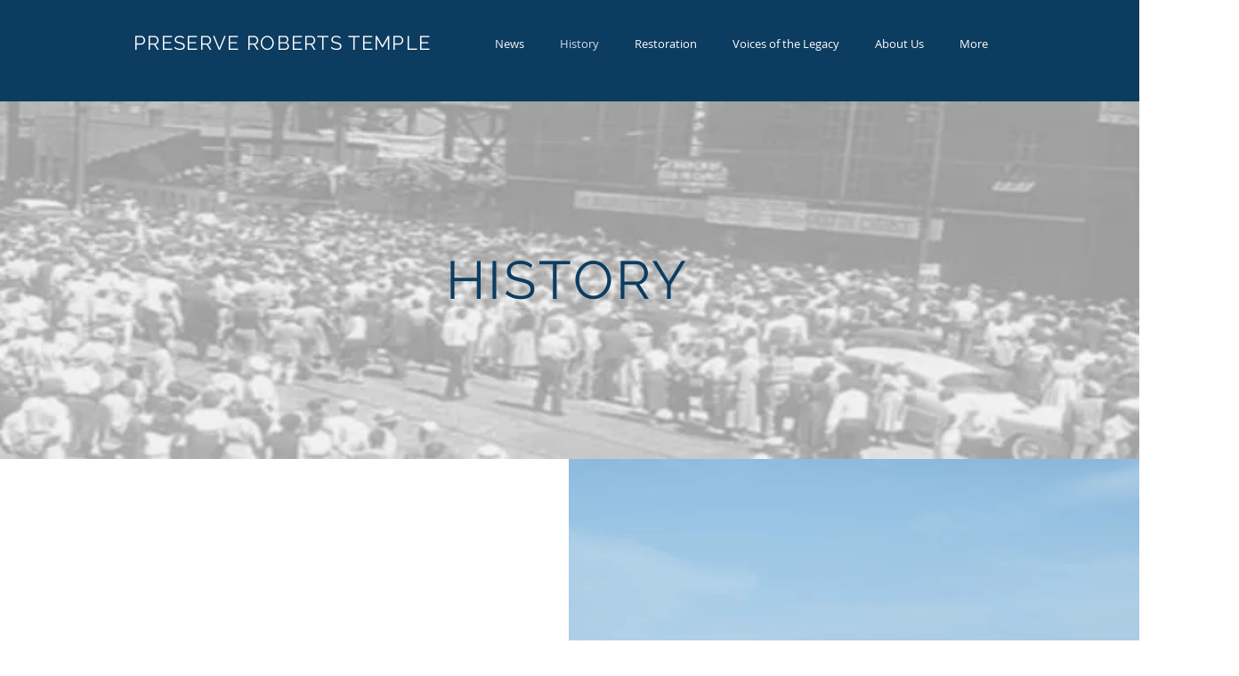

--- FILE ---
content_type: text/javascript
request_url: https://static.fundraiseup.com/embed-data/elements-global/ASQRBVLF.js
body_size: 3643
content:
FUN.elements.addGlobalElementsContent([{"name":"Reminder #1","type":"reminder","key":"XZWMFCRX","config":{"show":true,"color":"#FFFFFF","textColor":"#212830","rippleColor":"rgba(255, 255, 255, 0.2)","dividerColor":"rgba(33, 40, 48, 0.15)","heartColor":"#FF435A","borderColor":"#000000","borderRadius":6,"borderSize":0,"shadow":true,"urlAllow":["https://www.emmett-till.org"],"urlBlock":["https://www.preserverobertstemple.com","https://www.tillinstitute.org","https://www.thetillinstitute.org"]},"data":{"live":{},"test":{}}},{"name":"Social Proof #1","type":"socialProof","key":"XZNUYZVV","config":{"show":true,"showEmoji":false,"showLocation":true,"showDonorNameMode":"shortedFullName","showDonationsMode":"selected","sourceWidgets":["FUNSBWQXTBY"],"simulateDonations":false,"openWidget":"","accentTextColor":"#4E569A","textColor":"#212830","backgroundColor":"#FFFFFF","panelBorderRadius":6,"panelBorderSize":0,"panelBorderColor":"#FFFFFF","shadow":true,"buttonLabelColor":"#FFFFFF","buttonColor":"#4E569A","buttonBorderColor":"#2797FF","buttonBorderSize":0,"buttonBorderRadius":17,"urlAllow":["https://www.emmett-till.org"],"urlBlock":["https://www.preserverobertstemple.com","https://www.thetillinstitute.org","https://www.tillinstitute.org"],"localization":{"defaultLocale":"en-US","fields":[{"lang":"en","buttonLabel":"Donate"}],"supportedLanguages":["en"]}},"data":{"live":{"charges":[{"statusDates":{"pending":"2026-01-14T20:08:00.307Z"},"checkoutTypes":{"checkoutModal":true,"campaignPage":true,"giftCatalog":false},"widgetKey":"FUNSBWQXTBY","chargeKey":"DTZECEJS","donation":{"currency":"USD","amount":1500},"designation":{"key":"EJTNF46Z","show":false,"localization":{"defaultLocale":"en-US","fields":[{"lang":"en","name":"General designation"},{"lang":"fr","name":"Affectation générale"},{"lang":"es","name":"Designación general"},{"lang":"nl","name":"Algemeen doel"},{"lang":"no","name":"Felles formål"},{"lang":"de","name":"Allgemeiner Zweck"},{"lang":"fi","name":"Yleiskohde"},{"lang":"ar","name":"التخصيص العام"},{"lang":"sv","name":"Allmänt ändamål"},{"lang":"it","name":"Destinazione generale"},{"lang":"pt","name":"Destinação geral"},{"lang":"zh","name":"公共用途"},{"lang":"ja","name":"共通用途"},{"lang":"ko","name":"공용 용도"},{"lang":"hu","name":"Általános cél"},{"lang":"da","name":"Fælles formål"},{"lang":"ru","name":"Общая поддержка"},{"lang":"pl","name":"Cel ogólny"}]}},"userName":"Heidi Jo S.","location":{"city":"New York","country":"United States","countryCode":"US"},"experimentId":null,"recurring":null,"subscription":{"period":"monthly"}},{"statusDates":{"pending":"2026-01-14T02:51:00.701Z"},"checkoutTypes":{"checkoutModal":true,"campaignPage":true,"giftCatalog":false},"widgetKey":"FUNSBWQXTBY","chargeKey":"DHRLHWZP","donation":{"currency":"USD","amount":1000},"designation":{"key":"EJTNF46Z","show":false,"localization":{"defaultLocale":"en-US","fields":[{"lang":"en","name":"General designation"},{"lang":"fr","name":"Affectation générale"},{"lang":"es","name":"Designación general"},{"lang":"nl","name":"Algemeen doel"},{"lang":"no","name":"Felles formål"},{"lang":"de","name":"Allgemeiner Zweck"},{"lang":"fi","name":"Yleiskohde"},{"lang":"ar","name":"التخصيص العام"},{"lang":"sv","name":"Allmänt ändamål"},{"lang":"it","name":"Destinazione generale"},{"lang":"pt","name":"Destinação geral"},{"lang":"zh","name":"公共用途"},{"lang":"ja","name":"共通用途"},{"lang":"ko","name":"공용 용도"},{"lang":"hu","name":"Általános cél"},{"lang":"da","name":"Fælles formål"},{"lang":"ru","name":"Общая поддержка"},{"lang":"pl","name":"Cel ogólny"}]}},"userName":"Patricia O.","location":{"city":"Chicago","country":"United States","countryCode":"US"},"experimentId":null,"recurring":null,"subscription":{"period":"monthly"}},{"statusDates":{"pending":"2026-01-14T01:46:00.586Z"},"checkoutTypes":{"checkoutModal":true,"campaignPage":true,"giftCatalog":false},"widgetKey":"FUNSBWQXTBY","chargeKey":"DHWCRJEV","donation":{"currency":"USD","amount":1500},"designation":{"key":"EJTNF46Z","show":false,"localization":{"defaultLocale":"en-US","fields":[{"lang":"en","name":"General designation"},{"lang":"fr","name":"Affectation générale"},{"lang":"es","name":"Designación general"},{"lang":"nl","name":"Algemeen doel"},{"lang":"no","name":"Felles formål"},{"lang":"de","name":"Allgemeiner Zweck"},{"lang":"fi","name":"Yleiskohde"},{"lang":"ar","name":"التخصيص العام"},{"lang":"sv","name":"Allmänt ändamål"},{"lang":"it","name":"Destinazione generale"},{"lang":"pt","name":"Destinação geral"},{"lang":"zh","name":"公共用途"},{"lang":"ja","name":"共通用途"},{"lang":"ko","name":"공용 용도"},{"lang":"hu","name":"Általános cél"},{"lang":"da","name":"Fælles formål"},{"lang":"ru","name":"Общая поддержка"},{"lang":"pl","name":"Cel ogólny"}]}},"userName":"Kurt J.","location":{"city":"Eugene","country":"United States","countryCode":"US"},"experimentId":null,"recurring":null,"subscription":{"period":"monthly"}},{"statusDates":{"pending":"2026-01-13T20:35:00.320Z"},"checkoutTypes":{"checkoutModal":true,"campaignPage":true,"giftCatalog":false},"widgetKey":"FUNSBWQXTBY","chargeKey":"DTRRMYKB","donation":{"currency":"USD","amount":10000},"designation":{"key":"EJTNF46Z","show":false,"localization":{"defaultLocale":"en-US","fields":[{"lang":"en","name":"General designation"},{"lang":"fr","name":"Affectation générale"},{"lang":"es","name":"Designación general"},{"lang":"nl","name":"Algemeen doel"},{"lang":"no","name":"Felles formål"},{"lang":"de","name":"Allgemeiner Zweck"},{"lang":"fi","name":"Yleiskohde"},{"lang":"ar","name":"التخصيص العام"},{"lang":"sv","name":"Allmänt ändamål"},{"lang":"it","name":"Destinazione generale"},{"lang":"pt","name":"Destinação geral"},{"lang":"zh","name":"公共用途"},{"lang":"ja","name":"共通用途"},{"lang":"ko","name":"공용 용도"},{"lang":"hu","name":"Általános cél"},{"lang":"da","name":"Fælles formål"},{"lang":"ru","name":"Общая поддержка"},{"lang":"pl","name":"Cel ogólny"}]}},"userName":"angelo g.","location":{"city":"Salt Lake City","country":"United States","countryCode":"US"},"experimentId":null,"recurring":null,"subscription":{"period":"monthly"}},{"statusDates":{"pending":"2026-01-13T01:38:00.815Z"},"checkoutTypes":{"checkoutModal":true,"campaignPage":true,"giftCatalog":false},"widgetKey":"FUNSBWQXTBY","chargeKey":"DQCEYNVS","donation":{"currency":"USD","amount":2500},"designation":{"key":"EJTNF46Z","show":false,"localization":{"defaultLocale":"en-US","fields":[{"lang":"en","name":"General designation"},{"lang":"fr","name":"Affectation générale"},{"lang":"es","name":"Designación general"},{"lang":"nl","name":"Algemeen doel"},{"lang":"no","name":"Felles formål"},{"lang":"de","name":"Allgemeiner Zweck"},{"lang":"fi","name":"Yleiskohde"},{"lang":"ar","name":"التخصيص العام"},{"lang":"sv","name":"Allmänt ändamål"},{"lang":"it","name":"Destinazione generale"},{"lang":"pt","name":"Destinação geral"},{"lang":"zh","name":"公共用途"},{"lang":"ja","name":"共通用途"},{"lang":"ko","name":"공용 용도"},{"lang":"hu","name":"Általános cél"},{"lang":"da","name":"Fælles formål"},{"lang":"ru","name":"Общая поддержка"},{"lang":"pl","name":"Cel ogólny"}]}},"userName":"Shawn R.","location":{"city":"Seattle","country":"United States","countryCode":"US"},"experimentId":null,"recurring":null,"subscription":{"period":"monthly"}},{"statusDates":{"pending":"2026-01-12T16:28:00.228Z"},"checkoutTypes":{"checkoutModal":true,"campaignPage":true,"giftCatalog":false},"widgetKey":"FUNSBWQXTBY","chargeKey":"DJBJCLCG","donation":{"currency":"USD","amount":2000},"designation":{"key":"EJTNF46Z","show":false,"localization":{"defaultLocale":"en-US","fields":[{"lang":"en","name":"General designation"},{"lang":"fr","name":"Affectation générale"},{"lang":"es","name":"Designación general"},{"lang":"nl","name":"Algemeen doel"},{"lang":"no","name":"Felles formål"},{"lang":"de","name":"Allgemeiner Zweck"},{"lang":"fi","name":"Yleiskohde"},{"lang":"ar","name":"التخصيص العام"},{"lang":"sv","name":"Allmänt ändamål"},{"lang":"it","name":"Destinazione generale"},{"lang":"pt","name":"Destinação geral"},{"lang":"zh","name":"公共用途"},{"lang":"ja","name":"共通用途"},{"lang":"ko","name":"공용 용도"},{"lang":"hu","name":"Általános cél"},{"lang":"da","name":"Fælles formål"},{"lang":"ru","name":"Общая поддержка"},{"lang":"pl","name":"Cel ogólny"}]}},"userName":"Nicole D.","location":{"city":"Panora","country":"United States","countryCode":"US"},"experimentId":null,"recurring":null,"subscription":{"period":"monthly"}},{"statusDates":{"pending":"2026-01-10T22:38:50.311Z"},"checkoutTypes":{"checkoutModal":true,"campaignPage":true,"giftCatalog":false},"widgetKey":"FUNSBWQXTBY","chargeKey":"DDRDERNZ","donation":{"currency":"USD","amount":5000},"designation":{"key":"EJTNF46Z","show":false,"localization":{"defaultLocale":"en-US","fields":[{"lang":"en","name":"General designation"},{"lang":"fr","name":"Affectation générale"},{"lang":"es","name":"Designación general"},{"lang":"nl","name":"Algemeen doel"},{"lang":"no","name":"Felles formål"},{"lang":"de","name":"Allgemeiner Zweck"},{"lang":"fi","name":"Yleiskohde"},{"lang":"ar","name":"التخصيص العام"},{"lang":"sv","name":"Allmänt ändamål"},{"lang":"it","name":"Destinazione generale"},{"lang":"pt","name":"Destinação geral"},{"lang":"zh","name":"公共用途"},{"lang":"ja","name":"共通用途"},{"lang":"ko","name":"공용 용도"},{"lang":"hu","name":"Általános cél"},{"lang":"da","name":"Fælles formål"},{"lang":"ru","name":"Общая поддержка"},{"lang":"pl","name":"Cel ogólny"}]}},"userName":"Marie S.","location":{"city":"New York City","country":"United States","countryCode":"US"},"experimentId":null,"recurring":null,"subscription":null},{"statusDates":{"pending":"2026-01-10T17:55:00.621Z"},"checkoutTypes":{"checkoutModal":true,"campaignPage":true,"giftCatalog":false},"widgetKey":"FUNSBWQXTBY","chargeKey":"DQHCCHKZ","donation":{"currency":"USD","amount":1000},"designation":{"key":"EJTNF46Z","show":false,"localization":{"defaultLocale":"en-US","fields":[{"lang":"en","name":"General designation"},{"lang":"fr","name":"Affectation générale"},{"lang":"es","name":"Designación general"},{"lang":"nl","name":"Algemeen doel"},{"lang":"no","name":"Felles formål"},{"lang":"de","name":"Allgemeiner Zweck"},{"lang":"fi","name":"Yleiskohde"},{"lang":"ar","name":"التخصيص العام"},{"lang":"sv","name":"Allmänt ändamål"},{"lang":"it","name":"Destinazione generale"},{"lang":"pt","name":"Destinação geral"},{"lang":"zh","name":"公共用途"},{"lang":"ja","name":"共通用途"},{"lang":"ko","name":"공용 용도"},{"lang":"hu","name":"Általános cél"},{"lang":"da","name":"Fælles formål"},{"lang":"ru","name":"Общая поддержка"},{"lang":"pl","name":"Cel ogólny"}]}},"userName":"Robin P.","location":{"city":"Grand Bay","country":"United States","countryCode":"US"},"experimentId":null,"recurring":null,"subscription":{"period":"monthly"}},{"statusDates":{"pending":"2026-01-09T01:16:00.543Z"},"checkoutTypes":{"checkoutModal":true,"campaignPage":true,"giftCatalog":false},"widgetKey":"FUNSBWQXTBY","chargeKey":"DPBPYKYG","donation":{"currency":"USD","amount":3500},"designation":{"key":"EJTNF46Z","show":false,"localization":{"defaultLocale":"en-US","fields":[{"lang":"en","name":"General designation"},{"lang":"fr","name":"Affectation générale"},{"lang":"es","name":"Designación general"},{"lang":"nl","name":"Algemeen doel"},{"lang":"no","name":"Felles formål"},{"lang":"de","name":"Allgemeiner Zweck"},{"lang":"fi","name":"Yleiskohde"},{"lang":"ar","name":"التخصيص العام"},{"lang":"sv","name":"Allmänt ändamål"},{"lang":"it","name":"Destinazione generale"},{"lang":"pt","name":"Destinação geral"},{"lang":"zh","name":"公共用途"},{"lang":"ja","name":"共通用途"},{"lang":"ko","name":"공용 용도"},{"lang":"hu","name":"Általános cél"},{"lang":"da","name":"Fælles formål"},{"lang":"ru","name":"Общая поддержка"},{"lang":"pl","name":"Cel ogólny"}]}},"userName":"VKT Legal Team Inc.","location":{"city":"Milford","country":"United States","countryCode":"US"},"experimentId":null,"recurring":null,"subscription":{"period":"monthly"}},{"statusDates":{"pending":"2026-01-08T13:59:00.431Z"},"checkoutTypes":{"checkoutModal":true,"campaignPage":true,"giftCatalog":false},"widgetKey":"FUNSBWQXTBY","chargeKey":"DAAAXNAA","donation":{"currency":"USD","amount":1000},"designation":{"key":"EJTNF46Z","show":false,"localization":{"defaultLocale":"en-US","fields":[{"lang":"en","name":"General designation"},{"lang":"fr","name":"Affectation générale"},{"lang":"es","name":"Designación general"},{"lang":"nl","name":"Algemeen doel"},{"lang":"no","name":"Felles formål"},{"lang":"de","name":"Allgemeiner Zweck"},{"lang":"fi","name":"Yleiskohde"},{"lang":"ar","name":"التخصيص العام"},{"lang":"sv","name":"Allmänt ändamål"},{"lang":"it","name":"Destinazione generale"},{"lang":"pt","name":"Destinação geral"},{"lang":"zh","name":"公共用途"},{"lang":"ja","name":"共通用途"},{"lang":"ko","name":"공용 용도"},{"lang":"hu","name":"Általános cél"},{"lang":"da","name":"Fælles formål"},{"lang":"ru","name":"Общая поддержка"},{"lang":"pl","name":"Cel ogólny"}]}},"userName":"Edwin H K.","location":{"city":"Havre de Grace","country":"United States","countryCode":"US"},"experimentId":null,"recurring":null,"subscription":{"period":"monthly"}},{"statusDates":{"pending":"2026-01-08T02:12:00.834Z"},"checkoutTypes":{"checkoutModal":true,"campaignPage":true,"giftCatalog":false},"widgetKey":"FUNSBWQXTBY","chargeKey":"DDUBWRSM","donation":{"currency":"USD","amount":11000},"designation":{"key":"EJTNF46Z","show":false,"localization":{"defaultLocale":"en-US","fields":[{"lang":"en","name":"General designation"},{"lang":"fr","name":"Affectation générale"},{"lang":"es","name":"Designación general"},{"lang":"nl","name":"Algemeen doel"},{"lang":"no","name":"Felles formål"},{"lang":"de","name":"Allgemeiner Zweck"},{"lang":"fi","name":"Yleiskohde"},{"lang":"ar","name":"التخصيص العام"},{"lang":"sv","name":"Allmänt ändamål"},{"lang":"it","name":"Destinazione generale"},{"lang":"pt","name":"Destinação geral"},{"lang":"zh","name":"公共用途"},{"lang":"ja","name":"共通用途"},{"lang":"ko","name":"공용 용도"},{"lang":"hu","name":"Általános cél"},{"lang":"da","name":"Fælles formål"},{"lang":"ru","name":"Общая поддержка"},{"lang":"pl","name":"Cel ogólny"}]}},"userName":"John R.","location":{"city":"Austin","country":"United States","countryCode":"US"},"experimentId":null,"recurring":null,"subscription":{"period":"monthly"}},{"statusDates":{"pending":"2026-01-07T15:32:00.146Z"},"checkoutTypes":{"checkoutModal":true,"campaignPage":true,"giftCatalog":false},"widgetKey":"FUNSBWQXTBY","chargeKey":"DLKRGWFE","donation":{"currency":"USD","amount":10000},"designation":{"key":"EJTNF46Z","show":false,"localization":{"defaultLocale":"en-US","fields":[{"lang":"en","name":"General designation"},{"lang":"fr","name":"Affectation générale"},{"lang":"es","name":"Designación general"},{"lang":"nl","name":"Algemeen doel"},{"lang":"no","name":"Felles formål"},{"lang":"de","name":"Allgemeiner Zweck"},{"lang":"fi","name":"Yleiskohde"},{"lang":"ar","name":"التخصيص العام"},{"lang":"sv","name":"Allmänt ändamål"},{"lang":"it","name":"Destinazione generale"},{"lang":"pt","name":"Destinação geral"},{"lang":"zh","name":"公共用途"},{"lang":"ja","name":"共通用途"},{"lang":"ko","name":"공용 용도"},{"lang":"hu","name":"Általános cél"},{"lang":"da","name":"Fælles formål"},{"lang":"ru","name":"Общая поддержка"},{"lang":"pl","name":"Cel ogólny"}]}},"userName":"KC & Jeff W.","location":{"city":"Memphis","country":"United States","countryCode":"US"},"experimentId":null,"recurring":null,"subscription":{"period":"monthly"}},{"statusDates":{"pending":"2026-01-07T15:11:54.751Z"},"checkoutTypes":{"checkoutModal":true,"campaignPage":true,"giftCatalog":false},"widgetKey":"FUNSBWQXTBY","chargeKey":"DLNJPWFS","donation":{"currency":"USD","amount":5000},"designation":{"key":"EJTNF46Z","show":false,"localization":{"defaultLocale":"en-US","fields":[{"lang":"en","name":"General designation"},{"lang":"fr","name":"Affectation générale"},{"lang":"es","name":"Designación general"},{"lang":"nl","name":"Algemeen doel"},{"lang":"no","name":"Felles formål"},{"lang":"de","name":"Allgemeiner Zweck"},{"lang":"fi","name":"Yleiskohde"},{"lang":"ar","name":"التخصيص العام"},{"lang":"sv","name":"Allmänt ändamål"},{"lang":"it","name":"Destinazione generale"},{"lang":"pt","name":"Destinação geral"},{"lang":"zh","name":"公共用途"},{"lang":"ja","name":"共通用途"},{"lang":"ko","name":"공용 용도"},{"lang":"hu","name":"Általános cél"},{"lang":"da","name":"Fælles formål"},{"lang":"ru","name":"Общая поддержка"},{"lang":"pl","name":"Cel ogólny"}]}},"userName":"Cynthia I.","location":{"city":"Loxahatchee Groves","country":"United States","countryCode":"US"},"experimentId":null,"recurring":null,"subscription":null},{"statusDates":{"pending":"2026-01-06T23:42:00.749Z"},"checkoutTypes":{"checkoutModal":true,"campaignPage":true,"giftCatalog":false},"widgetKey":"FUNSBWQXTBY","chargeKey":"DUPQBWCJ","donation":{"currency":"USD","amount":5000},"designation":{"key":"EJTNF46Z","show":false,"localization":{"defaultLocale":"en-US","fields":[{"lang":"en","name":"General designation"},{"lang":"fr","name":"Affectation générale"},{"lang":"es","name":"Designación general"},{"lang":"nl","name":"Algemeen doel"},{"lang":"no","name":"Felles formål"},{"lang":"de","name":"Allgemeiner Zweck"},{"lang":"fi","name":"Yleiskohde"},{"lang":"ar","name":"التخصيص العام"},{"lang":"sv","name":"Allmänt ändamål"},{"lang":"it","name":"Destinazione generale"},{"lang":"pt","name":"Destinação geral"},{"lang":"zh","name":"公共用途"},{"lang":"ja","name":"共通用途"},{"lang":"ko","name":"공용 용도"},{"lang":"hu","name":"Általános cél"},{"lang":"da","name":"Fælles formål"},{"lang":"ru","name":"Общая поддержка"},{"lang":"pl","name":"Cel ogólny"}]}},"userName":"kevin r.","location":{"city":"Shady Side","country":"United States","countryCode":"US"},"experimentId":null,"recurring":null,"subscription":{"period":"monthly"}},{"statusDates":{"pending":"2026-01-06T15:53:00.502Z"},"checkoutTypes":{"checkoutModal":true,"campaignPage":true,"giftCatalog":false},"widgetKey":"FUNSBWQXTBY","chargeKey":"DDZKLCYB","donation":{"currency":"USD","amount":1000},"designation":{"key":"EJTNF46Z","show":false,"localization":{"defaultLocale":"en-US","fields":[{"lang":"en","name":"General designation"},{"lang":"fr","name":"Affectation générale"},{"lang":"es","name":"Designación general"},{"lang":"nl","name":"Algemeen doel"},{"lang":"no","name":"Felles formål"},{"lang":"de","name":"Allgemeiner Zweck"},{"lang":"fi","name":"Yleiskohde"},{"lang":"ar","name":"التخصيص العام"},{"lang":"sv","name":"Allmänt ändamål"},{"lang":"it","name":"Destinazione generale"},{"lang":"pt","name":"Destinação geral"},{"lang":"zh","name":"公共用途"},{"lang":"ja","name":"共通用途"},{"lang":"ko","name":"공용 용도"},{"lang":"hu","name":"Általános cél"},{"lang":"da","name":"Fælles formål"},{"lang":"ru","name":"Общая поддержка"},{"lang":"pl","name":"Cel ogólny"}]}},"userName":"Jessica S.","location":{"city":"Rochester","country":"United States","countryCode":"US"},"experimentId":null,"recurring":null,"subscription":{"period":"monthly"}},{"statusDates":{"pending":"2026-01-05T20:25:00.385Z"},"checkoutTypes":{"checkoutModal":true,"campaignPage":true,"giftCatalog":false},"widgetKey":"FUNSBWQXTBY","chargeKey":"DHNADBAQ","donation":{"currency":"USD","amount":5000},"designation":{"key":"EJTNF46Z","show":false,"localization":{"defaultLocale":"en-US","fields":[{"lang":"en","name":"General designation"},{"lang":"fr","name":"Affectation générale"},{"lang":"es","name":"Designación general"},{"lang":"nl","name":"Algemeen doel"},{"lang":"no","name":"Felles formål"},{"lang":"de","name":"Allgemeiner Zweck"},{"lang":"fi","name":"Yleiskohde"},{"lang":"ar","name":"التخصيص العام"},{"lang":"sv","name":"Allmänt ändamål"},{"lang":"it","name":"Destinazione generale"},{"lang":"pt","name":"Destinação geral"},{"lang":"zh","name":"公共用途"},{"lang":"ja","name":"共通用途"},{"lang":"ko","name":"공용 용도"},{"lang":"hu","name":"Általános cél"},{"lang":"da","name":"Fælles formål"},{"lang":"ru","name":"Общая поддержка"},{"lang":"pl","name":"Cel ogólny"}]}},"userName":"Carrie K.","location":{"city":"San Antonio","country":"United States","countryCode":"US"},"experimentId":null,"recurring":null,"subscription":{"period":"monthly"}},{"statusDates":{"pending":"2026-01-04T18:37:00.654Z"},"checkoutTypes":{"checkoutModal":true,"campaignPage":true,"giftCatalog":false},"widgetKey":"FUNSBWQXTBY","chargeKey":"DGGXRXRD","donation":{"currency":"USD","amount":1000},"designation":{"key":"EJTNF46Z","show":false,"localization":{"defaultLocale":"en-US","fields":[{"lang":"en","name":"General designation"},{"lang":"fr","name":"Affectation générale"},{"lang":"es","name":"Designación general"},{"lang":"nl","name":"Algemeen doel"},{"lang":"no","name":"Felles formål"},{"lang":"de","name":"Allgemeiner Zweck"},{"lang":"fi","name":"Yleiskohde"},{"lang":"ar","name":"التخصيص العام"},{"lang":"sv","name":"Allmänt ändamål"},{"lang":"it","name":"Destinazione generale"},{"lang":"pt","name":"Destinação geral"},{"lang":"zh","name":"公共用途"},{"lang":"ja","name":"共通用途"},{"lang":"ko","name":"공용 용도"},{"lang":"hu","name":"Általános cél"},{"lang":"da","name":"Fælles formål"},{"lang":"ru","name":"Общая поддержка"},{"lang":"pl","name":"Cel ogólny"}]}},"userName":"MARCUS C.","location":{"city":"Albuquerque","country":"United States","countryCode":"US"},"experimentId":null,"recurring":null,"subscription":{"period":"monthly"}},{"statusDates":{"pending":"2026-01-04T15:33:31.678Z"},"checkoutTypes":{"checkoutModal":true,"campaignPage":true,"giftCatalog":false},"widgetKey":"FUNSBWQXTBY","chargeKey":"DLYJAFMH","donation":{"currency":"USD","amount":25000},"designation":{"key":"EJTNF46Z","show":false,"localization":{"defaultLocale":"en-US","fields":[{"lang":"en","name":"General designation"},{"lang":"fr","name":"Affectation générale"},{"lang":"es","name":"Designación general"},{"lang":"nl","name":"Algemeen doel"},{"lang":"no","name":"Felles formål"},{"lang":"de","name":"Allgemeiner Zweck"},{"lang":"fi","name":"Yleiskohde"},{"lang":"ar","name":"التخصيص العام"},{"lang":"sv","name":"Allmänt ändamål"},{"lang":"it","name":"Destinazione generale"},{"lang":"pt","name":"Destinação geral"},{"lang":"zh","name":"公共用途"},{"lang":"ja","name":"共通用途"},{"lang":"ko","name":"공용 용도"},{"lang":"hu","name":"Általános cél"},{"lang":"da","name":"Fælles formål"},{"lang":"ru","name":"Общая поддержка"},{"lang":"pl","name":"Cel ogólny"}]}},"userName":"john n.","location":{"city":"Marietta","country":"United States","countryCode":"US"},"experimentId":null,"recurring":null,"subscription":null},{"statusDates":{"pending":"2026-01-03T16:35:00.788Z"},"checkoutTypes":{"checkoutModal":true,"campaignPage":true,"giftCatalog":false},"widgetKey":"FUNSBWQXTBY","chargeKey":"DTLGGNHN","donation":{"currency":"USD","amount":2500},"designation":{"key":"EJTNF46Z","show":false,"localization":{"defaultLocale":"en-US","fields":[{"lang":"en","name":"General designation"},{"lang":"fr","name":"Affectation générale"},{"lang":"es","name":"Designación general"},{"lang":"nl","name":"Algemeen doel"},{"lang":"no","name":"Felles formål"},{"lang":"de","name":"Allgemeiner Zweck"},{"lang":"fi","name":"Yleiskohde"},{"lang":"ar","name":"التخصيص العام"},{"lang":"sv","name":"Allmänt ändamål"},{"lang":"it","name":"Destinazione generale"},{"lang":"pt","name":"Destinação geral"},{"lang":"zh","name":"公共用途"},{"lang":"ja","name":"共通用途"},{"lang":"ko","name":"공용 용도"},{"lang":"hu","name":"Általános cél"},{"lang":"da","name":"Fælles formål"},{"lang":"ru","name":"Общая поддержка"},{"lang":"pl","name":"Cel ogólny"}]}},"userName":"Dona R.","location":{"city":"New Milford","country":"United States","countryCode":"US"},"experimentId":null,"recurring":null,"subscription":{"period":"monthly"}},{"statusDates":{"pending":"2026-01-03T14:35:58.429Z"},"checkoutTypes":{"checkoutModal":true,"campaignPage":true,"giftCatalog":false},"widgetKey":"FUNSBWQXTBY","chargeKey":"DSRJQFBR","donation":{"currency":"USD","amount":20000},"designation":{"key":"EJTNF46Z","show":false,"localization":{"defaultLocale":"en-US","fields":[{"lang":"en","name":"General designation"},{"lang":"fr","name":"Affectation générale"},{"lang":"es","name":"Designación general"},{"lang":"nl","name":"Algemeen doel"},{"lang":"no","name":"Felles formål"},{"lang":"de","name":"Allgemeiner Zweck"},{"lang":"fi","name":"Yleiskohde"},{"lang":"ar","name":"التخصيص العام"},{"lang":"sv","name":"Allmänt ändamål"},{"lang":"it","name":"Destinazione generale"},{"lang":"pt","name":"Destinação geral"},{"lang":"zh","name":"公共用途"},{"lang":"ja","name":"共通用途"},{"lang":"ko","name":"공용 용도"},{"lang":"hu","name":"Általános cél"},{"lang":"da","name":"Fælles formål"},{"lang":"ru","name":"Общая поддержка"},{"lang":"pl","name":"Cel ogólny"}]}},"userName":"Robert M.","location":{"city":"Philadelphia","country":"United States","countryCode":"US"},"experimentId":null,"recurring":null,"subscription":null},{"statusDates":{"pending":"2026-01-03T00:53:00.764Z"},"checkoutTypes":{"checkoutModal":true,"campaignPage":true,"giftCatalog":false},"widgetKey":"FUNSBWQXTBY","chargeKey":"DABCDCZL","donation":{"currency":"USD","amount":1000},"designation":{"key":"EJTNF46Z","show":false,"localization":{"defaultLocale":"en-US","fields":[{"lang":"en","name":"General designation"},{"lang":"fr","name":"Affectation générale"},{"lang":"es","name":"Designación general"},{"lang":"nl","name":"Algemeen doel"},{"lang":"no","name":"Felles formål"},{"lang":"de","name":"Allgemeiner Zweck"},{"lang":"fi","name":"Yleiskohde"},{"lang":"ar","name":"التخصيص العام"},{"lang":"sv","name":"Allmänt ändamål"},{"lang":"it","name":"Destinazione generale"},{"lang":"pt","name":"Destinação geral"},{"lang":"zh","name":"公共用途"},{"lang":"ja","name":"共通用途"},{"lang":"ko","name":"공용 용도"},{"lang":"hu","name":"Általános cél"},{"lang":"da","name":"Fælles formål"},{"lang":"ru","name":"Общая поддержка"},{"lang":"pl","name":"Cel ogólny"}]}},"userName":"Kevin M.","location":{"city":"San Francisco","country":"United States","countryCode":"US"},"experimentId":null,"recurring":null,"subscription":{"period":"monthly"}},{"statusDates":{"pending":"2026-01-02T10:55:23.161Z"},"checkoutTypes":{"checkoutModal":true,"campaignPage":true,"giftCatalog":false},"widgetKey":"FUNSBWQXTBY","chargeKey":"DYLKWPMP","donation":{"currency":"USD","amount":2500},"designation":{"key":"EJTNF46Z","show":false,"localization":{"defaultLocale":"en-US","fields":[{"lang":"en","name":"General designation"},{"lang":"fr","name":"Affectation générale"},{"lang":"es","name":"Designación general"},{"lang":"nl","name":"Algemeen doel"},{"lang":"no","name":"Felles formål"},{"lang":"de","name":"Allgemeiner Zweck"},{"lang":"fi","name":"Yleiskohde"},{"lang":"ar","name":"التخصيص العام"},{"lang":"sv","name":"Allmänt ändamål"},{"lang":"it","name":"Destinazione generale"},{"lang":"pt","name":"Destinação geral"},{"lang":"zh","name":"公共用途"},{"lang":"ja","name":"共通用途"},{"lang":"ko","name":"공용 용도"},{"lang":"hu","name":"Általános cél"},{"lang":"da","name":"Fælles formål"},{"lang":"ru","name":"Общая поддержка"},{"lang":"pl","name":"Cel ogólny"}]}},"userName":"Mary M.","location":{"city":"Philadelphia","country":"United States","countryCode":"US"},"experimentId":null,"recurring":null,"subscription":null},{"statusDates":{"pending":"2026-01-02T03:16:01.160Z"},"checkoutTypes":{"checkoutModal":true,"campaignPage":true,"giftCatalog":false},"widgetKey":"FUNSBWQXTBY","chargeKey":"DQHZKTEY","donation":{"currency":"USD","amount":2500},"designation":{"key":"EJTNF46Z","show":false,"localization":{"defaultLocale":"en-US","fields":[{"lang":"en","name":"General designation"},{"lang":"fr","name":"Affectation générale"},{"lang":"es","name":"Designación general"},{"lang":"nl","name":"Algemeen doel"},{"lang":"no","name":"Felles formål"},{"lang":"de","name":"Allgemeiner Zweck"},{"lang":"fi","name":"Yleiskohde"},{"lang":"ar","name":"التخصيص العام"},{"lang":"sv","name":"Allmänt ändamål"},{"lang":"it","name":"Destinazione generale"},{"lang":"pt","name":"Destinação geral"},{"lang":"zh","name":"公共用途"},{"lang":"ja","name":"共通用途"},{"lang":"ko","name":"공용 용도"},{"lang":"hu","name":"Általános cél"},{"lang":"da","name":"Fælles formål"},{"lang":"ru","name":"Общая поддержка"},{"lang":"pl","name":"Cel ogólny"}]}},"userName":"Kelly S.","location":{"city":"Santa Barbara","country":"United States","countryCode":"US"},"experimentId":null,"recurring":null,"subscription":{"period":"monthly"}},{"statusDates":{"pending":"2026-01-01T22:52:01.808Z"},"checkoutTypes":{"checkoutModal":true,"campaignPage":true,"giftCatalog":false},"widgetKey":"FUNSBWQXTBY","chargeKey":"DGWVHUYK","donation":{"currency":"USD","amount":2500},"designation":{"key":"EJTNF46Z","show":false,"localization":{"defaultLocale":"en-US","fields":[{"lang":"en","name":"General designation"},{"lang":"fr","name":"Affectation générale"},{"lang":"es","name":"Designación general"},{"lang":"nl","name":"Algemeen doel"},{"lang":"no","name":"Felles formål"},{"lang":"de","name":"Allgemeiner Zweck"},{"lang":"fi","name":"Yleiskohde"},{"lang":"ar","name":"التخصيص العام"},{"lang":"sv","name":"Allmänt ändamål"},{"lang":"it","name":"Destinazione generale"},{"lang":"pt","name":"Destinação geral"},{"lang":"zh","name":"公共用途"},{"lang":"ja","name":"共通用途"},{"lang":"ko","name":"공용 용도"},{"lang":"hu","name":"Általános cél"},{"lang":"da","name":"Fælles formål"},{"lang":"ru","name":"Общая поддержка"},{"lang":"pl","name":"Cel ogólny"}]}},"userName":"Alison H.","location":{"city":"Cambridge","country":"United States","countryCode":"US"},"experimentId":null,"recurring":null,"subscription":{"period":"monthly"}},{"statusDates":{"pending":"2026-01-01T20:15:01.735Z"},"checkoutTypes":{"checkoutModal":true,"campaignPage":true,"giftCatalog":false},"widgetKey":"FUNSBWQXTBY","chargeKey":"DHDGJCLJ","donation":{"currency":"USD","amount":3900},"designation":{"key":"EJTNF46Z","show":false,"localization":{"defaultLocale":"en-US","fields":[{"lang":"en","name":"General designation"},{"lang":"fr","name":"Affectation générale"},{"lang":"es","name":"Designación general"},{"lang":"nl","name":"Algemeen doel"},{"lang":"no","name":"Felles formål"},{"lang":"de","name":"Allgemeiner Zweck"},{"lang":"fi","name":"Yleiskohde"},{"lang":"ar","name":"التخصيص العام"},{"lang":"sv","name":"Allmänt ändamål"},{"lang":"it","name":"Destinazione generale"},{"lang":"pt","name":"Destinação geral"},{"lang":"zh","name":"公共用途"},{"lang":"ja","name":"共通用途"},{"lang":"ko","name":"공용 용도"},{"lang":"hu","name":"Általános cél"},{"lang":"da","name":"Fælles formål"},{"lang":"ru","name":"Общая поддержка"},{"lang":"pl","name":"Cel ogólny"}]}},"userName":"Rev. Dr. Holly B.","location":{"city":"Santa Fe","country":"United States","countryCode":"US"},"experimentId":null,"recurring":null,"subscription":{"period":"monthly"}},{"statusDates":{"pending":"2026-01-01T17:26:01.610Z"},"checkoutTypes":{"checkoutModal":true,"campaignPage":true,"giftCatalog":false},"widgetKey":"FUNSBWQXTBY","chargeKey":"DSWJXWUY","donation":{"currency":"USD","amount":1500},"designation":{"key":"EJTNF46Z","show":false,"localization":{"defaultLocale":"en-US","fields":[{"lang":"en","name":"General designation"},{"lang":"fr","name":"Affectation générale"},{"lang":"es","name":"Designación general"},{"lang":"nl","name":"Algemeen doel"},{"lang":"no","name":"Felles formål"},{"lang":"de","name":"Allgemeiner Zweck"},{"lang":"fi","name":"Yleiskohde"},{"lang":"ar","name":"التخصيص العام"},{"lang":"sv","name":"Allmänt ändamål"},{"lang":"it","name":"Destinazione generale"},{"lang":"pt","name":"Destinação geral"},{"lang":"zh","name":"公共用途"},{"lang":"ja","name":"共通用途"},{"lang":"ko","name":"공용 용도"},{"lang":"hu","name":"Általános cél"},{"lang":"da","name":"Fælles formål"},{"lang":"ru","name":"Общая поддержка"},{"lang":"pl","name":"Cel ogólny"}]}},"userName":"Michael P.","location":{"city":"Bellevue","country":"United States","countryCode":"US"},"experimentId":null,"recurring":null,"subscription":{"period":"monthly"}},{"statusDates":{"pending":"2026-01-01T15:08:01.079Z"},"checkoutTypes":{"checkoutModal":true,"campaignPage":true,"giftCatalog":false},"widgetKey":"FUNSBWQXTBY","chargeKey":"DYYMZAEA","donation":{"currency":"USD","amount":10000},"designation":{"key":"EJTNF46Z","show":false,"localization":{"defaultLocale":"en-US","fields":[{"lang":"en","name":"General designation"},{"lang":"fr","name":"Affectation générale"},{"lang":"es","name":"Designación general"},{"lang":"nl","name":"Algemeen doel"},{"lang":"no","name":"Felles formål"},{"lang":"de","name":"Allgemeiner Zweck"},{"lang":"fi","name":"Yleiskohde"},{"lang":"ar","name":"التخصيص العام"},{"lang":"sv","name":"Allmänt ändamål"},{"lang":"it","name":"Destinazione generale"},{"lang":"pt","name":"Destinação geral"},{"lang":"zh","name":"公共用途"},{"lang":"ja","name":"共通用途"},{"lang":"ko","name":"공용 용도"},{"lang":"hu","name":"Általános cél"},{"lang":"da","name":"Fælles formål"},{"lang":"ru","name":"Общая поддержка"},{"lang":"pl","name":"Cel ogólny"}]}},"userName":"Jean M.","location":{"city":"Philadelphia","country":"United States","countryCode":"US"},"experimentId":null,"recurring":null,"subscription":{"period":"monthly"}},{"statusDates":{"pending":"2026-01-01T01:00:03.562Z"},"checkoutTypes":{"checkoutModal":true,"campaignPage":true,"giftCatalog":false},"widgetKey":"FUNSBWQXTBY","chargeKey":"DREVNCDV","donation":{"currency":"USD","amount":13000},"designation":{"key":"EJTNF46Z","show":false,"localization":{"defaultLocale":"en-US","fields":[{"lang":"en","name":"General designation"},{"lang":"fr","name":"Affectation générale"},{"lang":"es","name":"Designación general"},{"lang":"nl","name":"Algemeen doel"},{"lang":"no","name":"Felles formål"},{"lang":"de","name":"Allgemeiner Zweck"},{"lang":"fi","name":"Yleiskohde"},{"lang":"ar","name":"التخصيص العام"},{"lang":"sv","name":"Allmänt ändamål"},{"lang":"it","name":"Destinazione generale"},{"lang":"pt","name":"Destinação geral"},{"lang":"zh","name":"公共用途"},{"lang":"ja","name":"共通用途"},{"lang":"ko","name":"공용 용도"},{"lang":"hu","name":"Általános cél"},{"lang":"da","name":"Fælles formål"},{"lang":"ru","name":"Общая поддержка"},{"lang":"pl","name":"Cel ogólny"}]}},"userName":"paula m.","location":{"city":"Closter","country":"United States","countryCode":"US"},"experimentId":null,"recurring":null,"subscription":null},{"statusDates":{"pending":"2026-01-01T00:27:41.445Z"},"checkoutTypes":{"checkoutModal":true,"campaignPage":true,"giftCatalog":false},"widgetKey":"FUNSBWQXTBY","chargeKey":"DGZULQBB","donation":{"currency":"USD","amount":12000},"designation":{"key":"EJTNF46Z","show":false,"localization":{"defaultLocale":"en-US","fields":[{"lang":"en","name":"General designation"},{"lang":"fr","name":"Affectation générale"},{"lang":"es","name":"Designación general"},{"lang":"nl","name":"Algemeen doel"},{"lang":"no","name":"Felles formål"},{"lang":"de","name":"Allgemeiner Zweck"},{"lang":"fi","name":"Yleiskohde"},{"lang":"ar","name":"التخصيص العام"},{"lang":"sv","name":"Allmänt ändamål"},{"lang":"it","name":"Destinazione generale"},{"lang":"pt","name":"Destinação geral"},{"lang":"zh","name":"公共用途"},{"lang":"ja","name":"共通用途"},{"lang":"ko","name":"공용 용도"},{"lang":"hu","name":"Általános cél"},{"lang":"da","name":"Fælles formål"},{"lang":"ru","name":"Общая поддержка"},{"lang":"pl","name":"Cel ogólny"}]}},"userName":"Tobin K.","location":{"city":"New York City","country":"United States","countryCode":"US"},"experimentId":null,"recurring":null,"subscription":null},{"statusDates":{"pending":"2025-12-31T18:06:19.335Z"},"checkoutTypes":{"checkoutModal":true,"campaignPage":true,"giftCatalog":false},"widgetKey":"FUNSBWQXTBY","chargeKey":"DKHNZVDQ","donation":{"currency":"USD","amount":30000},"designation":{"key":"EJTNF46Z","show":false,"localization":{"defaultLocale":"en-US","fields":[{"lang":"en","name":"General designation"},{"lang":"fr","name":"Affectation générale"},{"lang":"es","name":"Designación general"},{"lang":"nl","name":"Algemeen doel"},{"lang":"no","name":"Felles formål"},{"lang":"de","name":"Allgemeiner Zweck"},{"lang":"fi","name":"Yleiskohde"},{"lang":"ar","name":"التخصيص العام"},{"lang":"sv","name":"Allmänt ändamål"},{"lang":"it","name":"Destinazione generale"},{"lang":"pt","name":"Destinação geral"},{"lang":"zh","name":"公共用途"},{"lang":"ja","name":"共通用途"},{"lang":"ko","name":"공용 용도"},{"lang":"hu","name":"Általános cél"},{"lang":"da","name":"Fælles formål"},{"lang":"ru","name":"Общая поддержка"},{"lang":"pl","name":"Cel ogólny"}]}},"userName":"David S.","location":{"city":"Waterbury","country":"United States","countryCode":"US"},"experimentId":null,"recurring":null,"subscription":null},{"statusDates":{"pending":"2025-12-31T15:54:00.914Z"},"checkoutTypes":{"checkoutModal":true,"campaignPage":true,"giftCatalog":false},"widgetKey":"FUNSBWQXTBY","chargeKey":"DPPLUJNH","donation":{"currency":"USD","amount":50000},"designation":{"key":"EJTNF46Z","show":false,"localization":{"defaultLocale":"en-US","fields":[{"lang":"en","name":"General designation"},{"lang":"fr","name":"Affectation générale"},{"lang":"es","name":"Designación general"},{"lang":"nl","name":"Algemeen doel"},{"lang":"no","name":"Felles formål"},{"lang":"de","name":"Allgemeiner Zweck"},{"lang":"fi","name":"Yleiskohde"},{"lang":"ar","name":"التخصيص العام"},{"lang":"sv","name":"Allmänt ändamål"},{"lang":"it","name":"Destinazione generale"},{"lang":"pt","name":"Destinação geral"},{"lang":"zh","name":"公共用途"},{"lang":"ja","name":"共通用途"},{"lang":"ko","name":"공용 용도"},{"lang":"hu","name":"Általános cél"},{"lang":"da","name":"Fælles formål"},{"lang":"ru","name":"Общая поддержка"},{"lang":"pl","name":"Cel ogólny"}]}},"userName":"Tori B.","location":{"city":"Dallas","country":"United States","countryCode":"US"},"experimentId":null,"recurring":null,"subscription":null},{"statusDates":{"pending":"2025-12-31T14:54:00.628Z"},"checkoutTypes":{"checkoutModal":true,"campaignPage":true,"giftCatalog":false},"widgetKey":"FUNSBWQXTBY","chargeKey":"DTNCZCXH","donation":{"currency":"USD","amount":2500},"designation":{"key":"EJTNF46Z","show":false,"localization":{"defaultLocale":"en-US","fields":[{"lang":"en","name":"General designation"},{"lang":"fr","name":"Affectation générale"},{"lang":"es","name":"Designación general"},{"lang":"nl","name":"Algemeen doel"},{"lang":"no","name":"Felles formål"},{"lang":"de","name":"Allgemeiner Zweck"},{"lang":"fi","name":"Yleiskohde"},{"lang":"ar","name":"التخصيص العام"},{"lang":"sv","name":"Allmänt ändamål"},{"lang":"it","name":"Destinazione generale"},{"lang":"pt","name":"Destinação geral"},{"lang":"zh","name":"公共用途"},{"lang":"ja","name":"共通用途"},{"lang":"ko","name":"공용 용도"},{"lang":"hu","name":"Általános cél"},{"lang":"da","name":"Fælles formål"},{"lang":"ru","name":"Общая поддержка"},{"lang":"pl","name":"Cel ogólny"}]}},"userName":"Camp B.","location":{"city":"Oxford","country":"United States","countryCode":"US"},"experimentId":null,"recurring":null,"subscription":null},{"statusDates":{"pending":"2025-12-31T05:40:53.690Z"},"checkoutTypes":{"checkoutModal":true,"campaignPage":true,"giftCatalog":false},"widgetKey":"FUNSBWQXTBY","chargeKey":"DMZABZUD","donation":{"currency":"USD","amount":25000},"designation":{"key":"EJTNF46Z","show":false,"localization":{"defaultLocale":"en-US","fields":[{"lang":"en","name":"General designation"},{"lang":"fr","name":"Affectation générale"},{"lang":"es","name":"Designación general"},{"lang":"nl","name":"Algemeen doel"},{"lang":"no","name":"Felles formål"},{"lang":"de","name":"Allgemeiner Zweck"},{"lang":"fi","name":"Yleiskohde"},{"lang":"ar","name":"التخصيص العام"},{"lang":"sv","name":"Allmänt ändamål"},{"lang":"it","name":"Destinazione generale"},{"lang":"pt","name":"Destinação geral"},{"lang":"zh","name":"公共用途"},{"lang":"ja","name":"共通用途"},{"lang":"ko","name":"공용 용도"},{"lang":"hu","name":"Általános cél"},{"lang":"da","name":"Fælles formål"},{"lang":"ru","name":"Общая поддержка"},{"lang":"pl","name":"Cel ogólny"}]}},"userName":"Robert H.","location":{"city":"Catalina Foothills","country":"United States","countryCode":"US"},"experimentId":null,"recurring":null,"subscription":null},{"statusDates":{"pending":"2025-12-31T00:57:55.309Z"},"checkoutTypes":{"checkoutModal":true,"campaignPage":true,"giftCatalog":false},"widgetKey":"FUNSBWQXTBY","chargeKey":"DMGHEHWP","donation":{"currency":"USD","amount":5000},"designation":{"key":"EJTNF46Z","show":false,"localization":{"defaultLocale":"en-US","fields":[{"lang":"en","name":"General designation"},{"lang":"fr","name":"Affectation générale"},{"lang":"es","name":"Designación general"},{"lang":"nl","name":"Algemeen doel"},{"lang":"no","name":"Felles formål"},{"lang":"de","name":"Allgemeiner Zweck"},{"lang":"fi","name":"Yleiskohde"},{"lang":"ar","name":"التخصيص العام"},{"lang":"sv","name":"Allmänt ändamål"},{"lang":"it","name":"Destinazione generale"},{"lang":"pt","name":"Destinação geral"},{"lang":"zh","name":"公共用途"},{"lang":"ja","name":"共通用途"},{"lang":"ko","name":"공용 용도"},{"lang":"hu","name":"Általános cél"},{"lang":"da","name":"Fælles formål"},{"lang":"ru","name":"Общая поддержка"},{"lang":"pl","name":"Cel ogólny"}]}},"userName":"Ann P.","location":{"city":"Ojai","country":"United States","countryCode":"US"},"experimentId":null,"recurring":null,"subscription":null},{"statusDates":{"pending":"2025-12-30T22:39:46.738Z"},"checkoutTypes":{"checkoutModal":true,"campaignPage":true,"giftCatalog":false},"widgetKey":"FUNSBWQXTBY","chargeKey":"DZWDTQZK","donation":{"currency":"USD","amount":7000},"designation":{"key":"EJTNF46Z","show":false,"localization":{"defaultLocale":"en-US","fields":[{"lang":"en","name":"General designation"},{"lang":"fr","name":"Affectation générale"},{"lang":"es","name":"Designación general"},{"lang":"nl","name":"Algemeen doel"},{"lang":"no","name":"Felles formål"},{"lang":"de","name":"Allgemeiner Zweck"},{"lang":"fi","name":"Yleiskohde"},{"lang":"ar","name":"التخصيص العام"},{"lang":"sv","name":"Allmänt ändamål"},{"lang":"it","name":"Destinazione generale"},{"lang":"pt","name":"Destinação geral"},{"lang":"zh","name":"公共用途"},{"lang":"ja","name":"共通用途"},{"lang":"ko","name":"공용 용도"},{"lang":"hu","name":"Általános cél"},{"lang":"da","name":"Fælles formål"},{"lang":"ru","name":"Общая поддержка"},{"lang":"pl","name":"Cel ogólny"}]}},"userName":"Christopher N.","location":{"city":"Ridgeland","country":"United States","countryCode":"US"},"experimentId":null,"recurring":null,"subscription":null},{"statusDates":{"pending":"2025-12-30T20:10:00.617Z"},"checkoutTypes":{"checkoutModal":true,"campaignPage":true,"giftCatalog":false},"widgetKey":"FUNSBWQXTBY","chargeKey":"DKFCAUBF","donation":{"currency":"USD","amount":2000},"designation":{"key":"EJTNF46Z","show":false,"localization":{"defaultLocale":"en-US","fields":[{"lang":"en","name":"General designation"},{"lang":"fr","name":"Affectation générale"},{"lang":"es","name":"Designación general"},{"lang":"nl","name":"Algemeen doel"},{"lang":"no","name":"Felles formål"},{"lang":"de","name":"Allgemeiner Zweck"},{"lang":"fi","name":"Yleiskohde"},{"lang":"ar","name":"التخصيص العام"},{"lang":"sv","name":"Allmänt ändamål"},{"lang":"it","name":"Destinazione generale"},{"lang":"pt","name":"Destinação geral"},{"lang":"zh","name":"公共用途"},{"lang":"ja","name":"共通用途"},{"lang":"ko","name":"공용 용도"},{"lang":"hu","name":"Általános cél"},{"lang":"da","name":"Fælles formål"},{"lang":"ru","name":"Общая поддержка"},{"lang":"pl","name":"Cel ogólny"}]}},"userName":"Nancy C.","location":{"city":"Silver Spring","country":"United States","countryCode":"US"},"experimentId":null,"recurring":null,"subscription":{"period":"every4weeks"}},{"statusDates":{"pending":"2025-12-30T19:59:05.563Z"},"checkoutTypes":{"checkoutModal":true,"campaignPage":true,"giftCatalog":false},"widgetKey":"FUNSBWQXTBY","chargeKey":"DLGSBRYG","donation":{"currency":"USD","amount":100000},"designation":{"key":"EJTNF46Z","show":false,"localization":{"defaultLocale":"en-US","fields":[{"lang":"en","name":"General designation"},{"lang":"fr","name":"Affectation générale"},{"lang":"es","name":"Designación general"},{"lang":"nl","name":"Algemeen doel"},{"lang":"no","name":"Felles formål"},{"lang":"de","name":"Allgemeiner Zweck"},{"lang":"fi","name":"Yleiskohde"},{"lang":"ar","name":"التخصيص العام"},{"lang":"sv","name":"Allmänt ändamål"},{"lang":"it","name":"Destinazione generale"},{"lang":"pt","name":"Destinação geral"},{"lang":"zh","name":"公共用途"},{"lang":"ja","name":"共通用途"},{"lang":"ko","name":"공용 용도"},{"lang":"hu","name":"Általános cél"},{"lang":"da","name":"Fælles formål"},{"lang":"ru","name":"Общая поддержка"},{"lang":"pl","name":"Cel ogólny"}]}},"userName":"Timothy M.","location":{"city":"Pittsburgh","country":"United States","countryCode":"US"},"experimentId":null,"recurring":null,"subscription":null},{"statusDates":{"pending":"2025-12-30T18:19:16.499Z"},"checkoutTypes":{"checkoutModal":true,"campaignPage":true,"giftCatalog":false},"widgetKey":"FUNSBWQXTBY","chargeKey":"DUSUTKDX","donation":{"currency":"USD","amount":10000},"designation":{"key":"EJTNF46Z","show":false,"localization":{"defaultLocale":"en-US","fields":[{"lang":"en","name":"General designation"},{"lang":"fr","name":"Affectation générale"},{"lang":"es","name":"Designación general"},{"lang":"nl","name":"Algemeen doel"},{"lang":"no","name":"Felles formål"},{"lang":"de","name":"Allgemeiner Zweck"},{"lang":"fi","name":"Yleiskohde"},{"lang":"ar","name":"التخصيص العام"},{"lang":"sv","name":"Allmänt ändamål"},{"lang":"it","name":"Destinazione generale"},{"lang":"pt","name":"Destinação geral"},{"lang":"zh","name":"公共用途"},{"lang":"ja","name":"共通用途"},{"lang":"ko","name":"공용 용도"},{"lang":"hu","name":"Általános cél"},{"lang":"da","name":"Fælles formål"},{"lang":"ru","name":"Общая поддержка"},{"lang":"pl","name":"Cel ogólny"}]}},"userName":"Lise T.","location":{"city":"Fort Collins","country":"United States","countryCode":"US"},"experimentId":null,"recurring":null,"subscription":null},{"statusDates":{"pending":"2025-12-30T16:26:24.847Z"},"checkoutTypes":{"checkoutModal":true,"campaignPage":true,"giftCatalog":false},"widgetKey":"FUNSBWQXTBY","chargeKey":"DKGVVDGM","donation":{"currency":"USD","amount":5500},"designation":{"key":"EJTNF46Z","show":false,"localization":{"defaultLocale":"en-US","fields":[{"lang":"en","name":"General designation"},{"lang":"fr","name":"Affectation générale"},{"lang":"es","name":"Designación general"},{"lang":"nl","name":"Algemeen doel"},{"lang":"no","name":"Felles formål"},{"lang":"de","name":"Allgemeiner Zweck"},{"lang":"fi","name":"Yleiskohde"},{"lang":"ar","name":"التخصيص العام"},{"lang":"sv","name":"Allmänt ändamål"},{"lang":"it","name":"Destinazione generale"},{"lang":"pt","name":"Destinação geral"},{"lang":"zh","name":"公共用途"},{"lang":"ja","name":"共通用途"},{"lang":"ko","name":"공용 용도"},{"lang":"hu","name":"Általános cél"},{"lang":"da","name":"Fælles formål"},{"lang":"ru","name":"Общая поддержка"},{"lang":"pl","name":"Cel ogólny"}]}},"userName":"Cheryl S.","location":{"city":"Starkville","country":"United States","countryCode":"US"},"experimentId":null,"recurring":null,"subscription":null},{"statusDates":{"pending":"2025-12-30T15:06:06.326Z"},"checkoutTypes":{"checkoutModal":true,"campaignPage":true,"giftCatalog":false},"widgetKey":"FUNSBWQXTBY","chargeKey":"DEGSBPPQ","donation":{"currency":"USD","amount":5000},"designation":{"key":"EJTNF46Z","show":false,"localization":{"defaultLocale":"en-US","fields":[{"lang":"en","name":"General designation"},{"lang":"fr","name":"Affectation générale"},{"lang":"es","name":"Designación general"},{"lang":"nl","name":"Algemeen doel"},{"lang":"no","name":"Felles formål"},{"lang":"de","name":"Allgemeiner Zweck"},{"lang":"fi","name":"Yleiskohde"},{"lang":"ar","name":"التخصيص العام"},{"lang":"sv","name":"Allmänt ändamål"},{"lang":"it","name":"Destinazione generale"},{"lang":"pt","name":"Destinação geral"},{"lang":"zh","name":"公共用途"},{"lang":"ja","name":"共通用途"},{"lang":"ko","name":"공용 용도"},{"lang":"hu","name":"Általános cél"},{"lang":"da","name":"Fælles formål"},{"lang":"ru","name":"Общая поддержка"},{"lang":"pl","name":"Cel ogólny"}]}},"userName":"Gerald & Nikki K.","location":{"city":"Onalaska","country":"United States","countryCode":"US"},"experimentId":null,"recurring":null,"subscription":null},{"statusDates":{"pending":"2025-12-30T00:12:57.206Z"},"checkoutTypes":{"checkoutModal":true,"campaignPage":true,"giftCatalog":false},"widgetKey":"FUNSBWQXTBY","chargeKey":"DNTHSKMJ","donation":{"currency":"USD","amount":40300},"designation":{"key":"EJTNF46Z","show":false,"localization":{"defaultLocale":"en-US","fields":[{"lang":"en","name":"General designation"},{"lang":"fr","name":"Affectation générale"},{"lang":"es","name":"Designación general"},{"lang":"nl","name":"Algemeen doel"},{"lang":"no","name":"Felles formål"},{"lang":"de","name":"Allgemeiner Zweck"},{"lang":"fi","name":"Yleiskohde"},{"lang":"ar","name":"التخصيص العام"},{"lang":"sv","name":"Allmänt ändamål"},{"lang":"it","name":"Destinazione generale"},{"lang":"pt","name":"Destinação geral"},{"lang":"zh","name":"公共用途"},{"lang":"ja","name":"共通用途"},{"lang":"ko","name":"공용 용도"},{"lang":"hu","name":"Általános cél"},{"lang":"da","name":"Fælles formål"},{"lang":"ru","name":"Общая поддержка"},{"lang":"pl","name":"Cel ogólny"}]}},"userName":"Jodi S.","location":{"city":"Baton Rouge","country":"United States","countryCode":"US"},"experimentId":null,"recurring":null,"subscription":null},{"statusDates":{"pending":"2025-12-29T16:49:50.830Z"},"checkoutTypes":{"checkoutModal":true,"campaignPage":true,"giftCatalog":false},"widgetKey":"FUNSBWQXTBY","chargeKey":"DUJBBSRG","donation":{"currency":"USD","amount":10000},"designation":{"key":"EJTNF46Z","show":false,"localization":{"defaultLocale":"en-US","fields":[{"lang":"en","name":"General designation"},{"lang":"fr","name":"Affectation générale"},{"lang":"es","name":"Designación general"},{"lang":"nl","name":"Algemeen doel"},{"lang":"no","name":"Felles formål"},{"lang":"de","name":"Allgemeiner Zweck"},{"lang":"fi","name":"Yleiskohde"},{"lang":"ar","name":"التخصيص العام"},{"lang":"sv","name":"Allmänt ändamål"},{"lang":"it","name":"Destinazione generale"},{"lang":"pt","name":"Destinação geral"},{"lang":"zh","name":"公共用途"},{"lang":"ja","name":"共通用途"},{"lang":"ko","name":"공용 용도"},{"lang":"hu","name":"Általános cél"},{"lang":"da","name":"Fælles formål"},{"lang":"ru","name":"Общая поддержка"},{"lang":"pl","name":"Cel ogólny"}]}},"userName":"Katherine D.","location":{"city":"Durham","country":"United States","countryCode":"US"},"experimentId":null,"recurring":null,"subscription":null},{"statusDates":{"pending":"2025-12-29T14:43:00.444Z"},"checkoutTypes":{"checkoutModal":true,"campaignPage":true,"giftCatalog":false},"widgetKey":"FUNSBWQXTBY","chargeKey":"DWPFZQRW","donation":{"currency":"USD","amount":1000},"designation":{"key":"EJTNF46Z","show":false,"localization":{"defaultLocale":"en-US","fields":[{"lang":"en","name":"General designation"},{"lang":"fr","name":"Affectation générale"},{"lang":"es","name":"Designación general"},{"lang":"nl","name":"Algemeen doel"},{"lang":"no","name":"Felles formål"},{"lang":"de","name":"Allgemeiner Zweck"},{"lang":"fi","name":"Yleiskohde"},{"lang":"ar","name":"التخصيص العام"},{"lang":"sv","name":"Allmänt ändamål"},{"lang":"it","name":"Destinazione generale"},{"lang":"pt","name":"Destinação geral"},{"lang":"zh","name":"公共用途"},{"lang":"ja","name":"共通用途"},{"lang":"ko","name":"공용 용도"},{"lang":"hu","name":"Általános cél"},{"lang":"da","name":"Fælles formål"},{"lang":"ru","name":"Общая поддержка"},{"lang":"pl","name":"Cel ogólny"}]}},"userName":"joseph E.","location":{"city":"Durham","country":"United States","countryCode":"US"},"experimentId":null,"recurring":null,"subscription":{"period":"monthly"}},{"statusDates":{"pending":"2025-12-29T13:31:00.474Z"},"checkoutTypes":{"checkoutModal":true,"campaignPage":true,"giftCatalog":false},"widgetKey":"FUNSBWQXTBY","chargeKey":"DSSSUGEY","donation":{"currency":"USD","amount":10000},"designation":{"key":"EJTNF46Z","show":false,"localization":{"defaultLocale":"en-US","fields":[{"lang":"en","name":"General designation"},{"lang":"fr","name":"Affectation générale"},{"lang":"es","name":"Designación general"},{"lang":"nl","name":"Algemeen doel"},{"lang":"no","name":"Felles formål"},{"lang":"de","name":"Allgemeiner Zweck"},{"lang":"fi","name":"Yleiskohde"},{"lang":"ar","name":"التخصيص العام"},{"lang":"sv","name":"Allmänt ändamål"},{"lang":"it","name":"Destinazione generale"},{"lang":"pt","name":"Destinação geral"},{"lang":"zh","name":"公共用途"},{"lang":"ja","name":"共通用途"},{"lang":"ko","name":"공용 용도"},{"lang":"hu","name":"Általános cél"},{"lang":"da","name":"Fælles formål"},{"lang":"ru","name":"Общая поддержка"},{"lang":"pl","name":"Cel ogólny"}]}},"userName":"Jay R.","location":{"city":"Newton","country":"United States","countryCode":"US"},"experimentId":null,"recurring":null,"subscription":{"period":"monthly"}},{"statusDates":{"pending":"2025-12-28T23:53:00.880Z"},"checkoutTypes":{"checkoutModal":true,"campaignPage":true,"giftCatalog":false},"widgetKey":"FUNSBWQXTBY","chargeKey":"DDMGGDNH","donation":{"currency":"USD","amount":1500},"designation":{"key":"EJTNF46Z","show":false,"localization":{"defaultLocale":"en-US","fields":[{"lang":"en","name":"General designation"},{"lang":"fr","name":"Affectation générale"},{"lang":"es","name":"Designación general"},{"lang":"nl","name":"Algemeen doel"},{"lang":"no","name":"Felles formål"},{"lang":"de","name":"Allgemeiner Zweck"},{"lang":"fi","name":"Yleiskohde"},{"lang":"ar","name":"التخصيص العام"},{"lang":"sv","name":"Allmänt ändamål"},{"lang":"it","name":"Destinazione generale"},{"lang":"pt","name":"Destinação geral"},{"lang":"zh","name":"公共用途"},{"lang":"ja","name":"共通用途"},{"lang":"ko","name":"공용 용도"},{"lang":"hu","name":"Általános cél"},{"lang":"da","name":"Fælles formål"},{"lang":"ru","name":"Общая поддержка"},{"lang":"pl","name":"Cel ogólny"}]}},"userName":"Virginia C.","location":{"city":"Durham","country":"United States","countryCode":"US"},"experimentId":null,"recurring":null,"subscription":{"period":"monthly"}},{"statusDates":{"pending":"2025-12-28T00:08:37.934Z"},"checkoutTypes":{"checkoutModal":true,"campaignPage":true,"giftCatalog":false},"widgetKey":"FUNSBWQXTBY","chargeKey":"DCKQAVMT","donation":{"currency":"USD","amount":50000},"designation":{"key":"EJTNF46Z","show":false,"localization":{"defaultLocale":"en-US","fields":[{"lang":"en","name":"General designation"},{"lang":"fr","name":"Affectation générale"},{"lang":"es","name":"Designación general"},{"lang":"nl","name":"Algemeen doel"},{"lang":"no","name":"Felles formål"},{"lang":"de","name":"Allgemeiner Zweck"},{"lang":"fi","name":"Yleiskohde"},{"lang":"ar","name":"التخصيص العام"},{"lang":"sv","name":"Allmänt ändamål"},{"lang":"it","name":"Destinazione generale"},{"lang":"pt","name":"Destinação geral"},{"lang":"zh","name":"公共用途"},{"lang":"ja","name":"共通用途"},{"lang":"ko","name":"공용 용도"},{"lang":"hu","name":"Általános cél"},{"lang":"da","name":"Fælles formål"},{"lang":"ru","name":"Общая поддержка"},{"lang":"pl","name":"Cel ogólny"}]}},"userName":"Ruth M.","location":{"city":"Little Elm","country":"United States","countryCode":"US"},"experimentId":null,"recurring":null,"subscription":null},{"statusDates":{"pending":"2025-12-27T18:48:00.857Z"},"checkoutTypes":{"checkoutModal":true,"campaignPage":true,"giftCatalog":false},"widgetKey":"FUNSBWQXTBY","chargeKey":"DZDWWQBB","donation":{"currency":"USD","amount":2500},"designation":{"key":"EJTNF46Z","show":false,"localization":{"defaultLocale":"en-US","fields":[{"lang":"en","name":"General designation"},{"lang":"fr","name":"Affectation générale"},{"lang":"es","name":"Designación general"},{"lang":"nl","name":"Algemeen doel"},{"lang":"no","name":"Felles formål"},{"lang":"de","name":"Allgemeiner Zweck"},{"lang":"fi","name":"Yleiskohde"},{"lang":"ar","name":"التخصيص العام"},{"lang":"sv","name":"Allmänt ändamål"},{"lang":"it","name":"Destinazione generale"},{"lang":"pt","name":"Destinação geral"},{"lang":"zh","name":"公共用途"},{"lang":"ja","name":"共通用途"},{"lang":"ko","name":"공용 용도"},{"lang":"hu","name":"Általános cél"},{"lang":"da","name":"Fælles formål"},{"lang":"ru","name":"Общая поддержка"},{"lang":"pl","name":"Cel ogólny"}]}},"userName":"Beth C.","location":{"city":"Leesburg","country":"United States","countryCode":"US"},"experimentId":null,"recurring":null,"subscription":{"period":"monthly"}},{"statusDates":{"pending":"2025-12-26T21:41:00.851Z"},"checkoutTypes":{"checkoutModal":true,"campaignPage":true,"giftCatalog":false},"widgetKey":"FUNSBWQXTBY","chargeKey":"DCPDDAZN","donation":{"currency":"USD","amount":1000},"designation":{"key":"EJTNF46Z","show":false,"localization":{"defaultLocale":"en-US","fields":[{"lang":"en","name":"General designation"},{"lang":"fr","name":"Affectation générale"},{"lang":"es","name":"Designación general"},{"lang":"nl","name":"Algemeen doel"},{"lang":"no","name":"Felles formål"},{"lang":"de","name":"Allgemeiner Zweck"},{"lang":"fi","name":"Yleiskohde"},{"lang":"ar","name":"التخصيص العام"},{"lang":"sv","name":"Allmänt ändamål"},{"lang":"it","name":"Destinazione generale"},{"lang":"pt","name":"Destinação geral"},{"lang":"zh","name":"公共用途"},{"lang":"ja","name":"共通用途"},{"lang":"ko","name":"공용 용도"},{"lang":"hu","name":"Általános cél"},{"lang":"da","name":"Fælles formål"},{"lang":"ru","name":"Общая поддержка"},{"lang":"pl","name":"Cel ogólny"}]}},"userName":"Mary P.","location":{"city":"Denver","country":"United States","countryCode":"US"},"experimentId":null,"recurring":null,"subscription":{"period":"monthly"}},{"statusDates":{"pending":"2025-12-26T01:04:00.798Z"},"checkoutTypes":{"checkoutModal":true,"campaignPage":true,"giftCatalog":false},"widgetKey":"FUNSBWQXTBY","chargeKey":"DFHGAPAB","donation":{"currency":"USD","amount":2500},"designation":{"key":"EJTNF46Z","show":false,"localization":{"defaultLocale":"en-US","fields":[{"lang":"en","name":"General designation"},{"lang":"fr","name":"Affectation générale"},{"lang":"es","name":"Designación general"},{"lang":"nl","name":"Algemeen doel"},{"lang":"no","name":"Felles formål"},{"lang":"de","name":"Allgemeiner Zweck"},{"lang":"fi","name":"Yleiskohde"},{"lang":"ar","name":"التخصيص العام"},{"lang":"sv","name":"Allmänt ändamål"},{"lang":"it","name":"Destinazione generale"},{"lang":"pt","name":"Destinação geral"},{"lang":"zh","name":"公共用途"},{"lang":"ja","name":"共通用途"},{"lang":"ko","name":"공용 용도"},{"lang":"hu","name":"Általános cél"},{"lang":"da","name":"Fælles formål"},{"lang":"ru","name":"Общая поддержка"},{"lang":"pl","name":"Cel ogólny"}]}},"userName":"Ashley B.","location":{"city":"Newtown Square","country":"United States","countryCode":"US"},"experimentId":null,"recurring":null,"subscription":{"period":"monthly"}},{"statusDates":{"pending":"2025-12-25T21:49:00.850Z"},"checkoutTypes":{"checkoutModal":true,"campaignPage":true,"giftCatalog":false},"widgetKey":"FUNSBWQXTBY","chargeKey":"DWZFQDEC","donation":{"currency":"USD","amount":3000},"designation":{"key":"EJTNF46Z","show":false,"localization":{"defaultLocale":"en-US","fields":[{"lang":"en","name":"General designation"},{"lang":"fr","name":"Affectation générale"},{"lang":"es","name":"Designación general"},{"lang":"nl","name":"Algemeen doel"},{"lang":"no","name":"Felles formål"},{"lang":"de","name":"Allgemeiner Zweck"},{"lang":"fi","name":"Yleiskohde"},{"lang":"ar","name":"التخصيص العام"},{"lang":"sv","name":"Allmänt ändamål"},{"lang":"it","name":"Destinazione generale"},{"lang":"pt","name":"Destinação geral"},{"lang":"zh","name":"公共用途"},{"lang":"ja","name":"共通用途"},{"lang":"ko","name":"공용 용도"},{"lang":"hu","name":"Általános cél"},{"lang":"da","name":"Fælles formål"},{"lang":"ru","name":"Общая поддержка"},{"lang":"pl","name":"Cel ogólny"}]}},"userName":"Sarah S.","location":{"city":"Napa","country":"United States","countryCode":"US"},"experimentId":null,"recurring":null,"subscription":{"period":"every4weeks"}}],"donorPortalUrl":"https://emmett-till.donorsupport.co","stripeCurrencies":{"list":["AED","AFN","ALL","AMD","ANG","AOA","ARS","AUD","AWG","AZN","BAM","BBD","BDT","BIF","BMD","BND","BOB","BRL","BSD","BWP","BYN","BZD","CAD","CDF","CHF","CLP","CNY","COP","CRC","CVE","CZK","DJF","DKK","DOP","DZD","EGP","ETB","EUR","FJD","FKP","GBP","GEL","GIP","GMD","GNF","GTQ","GYD","HKD","HNL","HTG","HUF","IDR","ILS","INR","ISK","JMD","JPY","KES","KGS","KHR","KMF","KRW","KYD","KZT","LAK","LBP","LKR","LRD","LSL","MAD","MDL","MGA","MKD","MMK","MNT","MOP","MUR","MVR","MWK","MXN","MYR","MZN","NAD","NGN","NIO","NOK","NPR","NZD","PAB","PEN","PGK","PHP","PKR","PLN","PYG","QAR","RON","RSD","RUB","RWF","SAR","SBD","SCR","SEK","SGD","SHP","SLE","SOS","SRD","SZL","THB","TJS","TOP","TRY","TTD","TWD","TZS","UAH","USD","UYU","UZS","VND","VUV","WST","XAF","XCD","XOF","XPF","YER","ZAR","ZMW"],"default":"USD"}},"test":{"charges":[],"donorPortalUrl":"https://emmett-till.donorsupport.co","stripeCurrencies":{"list":["AED","AFN","ALL","AMD","ANG","AOA","ARS","AUD","AWG","AZN","BAM","BBD","BDT","BIF","BMD","BND","BOB","BRL","BSD","BWP","BYN","BZD","CAD","CDF","CHF","CLP","CNY","COP","CRC","CVE","CZK","DJF","DKK","DOP","DZD","EGP","ETB","EUR","FJD","FKP","GBP","GEL","GIP","GMD","GNF","GTQ","GYD","HKD","HNL","HTG","HUF","IDR","ILS","INR","ISK","JMD","JPY","KES","KGS","KHR","KMF","KRW","KYD","KZT","LAK","LBP","LKR","LRD","LSL","MAD","MDL","MGA","MKD","MMK","MNT","MOP","MUR","MVR","MWK","MXN","MYR","MZN","NAD","NGN","NIO","NOK","NPR","NZD","PAB","PEN","PGK","PHP","PKR","PLN","PYG","QAR","RON","RSD","RUB","RWF","SAR","SBD","SCR","SEK","SGD","SHP","SLE","SOS","SRD","SZL","THB","TJS","TOP","TRY","TTD","TWD","TZS","UAH","USD","UYU","UZS","VND","VUV","WST","XAF","XCD","XOF","XPF","YER","ZAR","ZMW"],"default":"USD"}}}},{"name":"NPS Sticky Button","type":"stickyButton","key":"XFKTHUYJ","config":{"designation":null,"show":true,"openWidget":"FUNQWNWRQFS","benefit":null,"color":"#DB9E2C","shadow":true,"textColor":"#FFFFFF","heartColor":"#FFFFFF","rippleColor":"rgba(255, 255, 255, 0.2)","borderColor":"#000000","borderRadius":6,"borderSize":0,"size":48,"frequency":null,"defaultAmount":null,"defaultAmountBehavior":"checkout","allowToModifyAmount":true,"align":"top-right","offset":0,"customFields":[],"allowToModifyDesignation":true,"deviceRestriction":"all","urlAllow":["https://www.tillnationalpark.org/*"],"urlBlock":["https://www.emmett-till.org/*"],"localization":{"defaultLocale":"en-US","fields":[{"lang":"en","text":"Donate"}],"supportedLanguages":["en"]}},"data":{"live":{"checkoutTypes":{"checkoutModal":true,"campaignPage":false},"donorPortalUrl":"https://emmett-till.donorsupport.co","customHash":"TillNationalPark","aiFrequenciesEnabled":true,"hasBenefits":false,"defaultGoal":null,"benefit":null},"test":{"checkoutTypes":{"checkoutModal":true,"campaignPage":false},"donorPortalUrl":"https://emmett-till.donorsupport.co","customHash":"TillNationalPark","aiFrequenciesEnabled":true,"hasBenefits":false,"defaultGoal":null,"benefit":null}}}]);